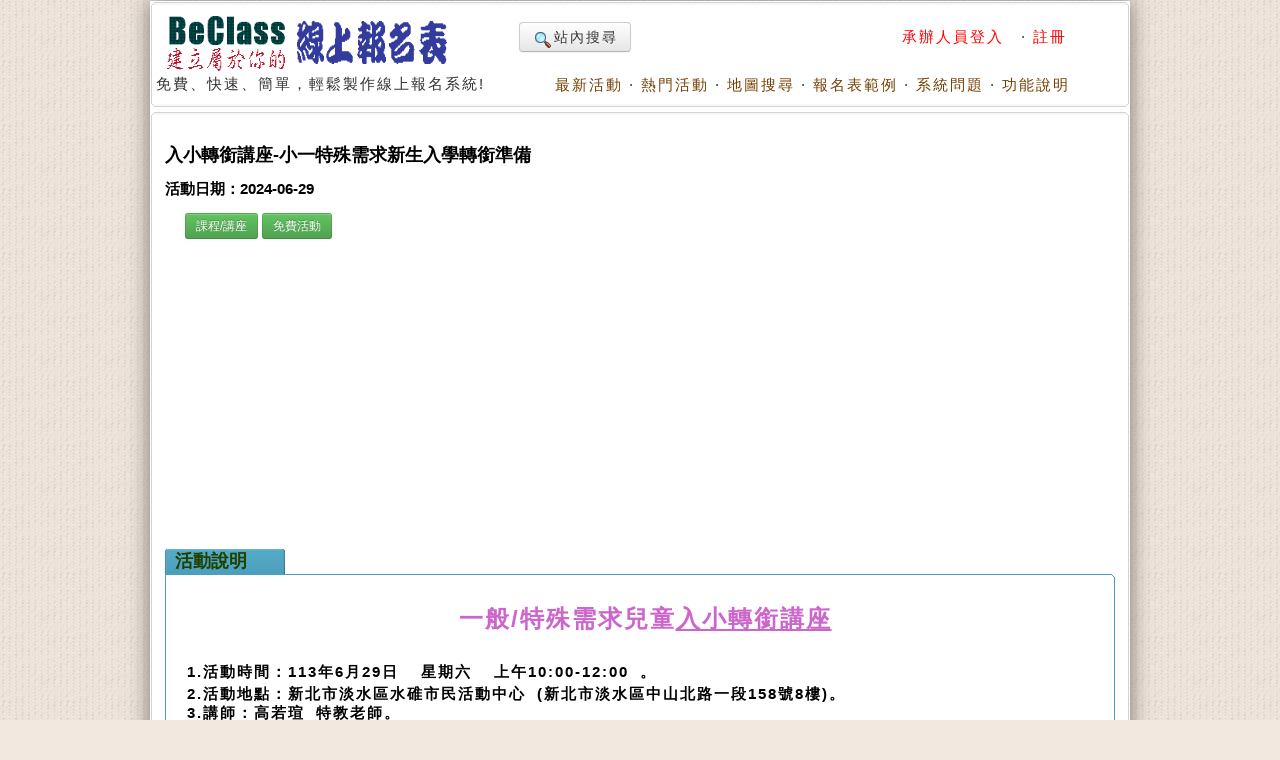

--- FILE ---
content_type: text/html; charset=utf-8
request_url: https://www.beclass.com/rid=284d81a6615fd0fc60a6
body_size: 10202
content:
<!DOCTYPE HTML PUBLIC "-//W3C//DTD HTML 4.01 Transitional//EN">
<html lang="zh-TW" xmlns="http://www.w3.org/1999/xhtml">
<head>
<META HTTP-EQUIV="Content-Type" CONTENT="text/html; charset=utf-8">
<meta http-equiv="Content-Language" content="zh-tw">
<title>入小轉銜講座-小一特殊需求新生入學轉銜準備活動日期：2024-06-29 ,課程/講座, 免費活動,  - BeClass 線上報名系統 Online Registration Form</title>
<meta name="csrf_token" content="1ab209ce3d261d92cf180735dddb4d4012e4b4d383bbabb77dbe4e80624642e3AA">
<META HTTP-EQUIV="EXPIRES" CONTENT="0">
<META NAME="RESOURCE-TYPE" CONTENT="DOCUMENT">
<META NAME="DESCRIPTION" CONTENT="一般/特殊需求兒童入小轉銜講座1.活動時間：113年6月29日&amp;nbsp; 星期六&amp;nbsp; 上午10:00-12:00&amp;nbsp;。2.活動地點：新北市淡水區水碓市民活動中心 (新北市淡水區中山北路一段158號8樓)。3.講師：高若瑄 特教老師。4.參加對象：滿5歲大班兒童之家長及一般大眾，限20人&amp;nbsp; &amp;nbsp; &amp;nbsp; &amp;nbsp; &amp;nbsp;(提供3-6歲兒童托育服務，托育人數上限8人，依報名順序優先托育，若已超過托育人數，會再以電話聯繫通知)5.聯絡人：新北市第一區早期療育社區資源中心&amp;nbsp; 陳社工員6.聯絡電話：02-2628-7002課程介紹親師溝通的方入小轉銜講座-小一特殊需求新生入學轉銜準備活動日期：2024-06-29 ,課程/講座, 免費活動, ">
<META NAME="DISTRIBUTION" CONTENT="Taiwan">
<META NAME="AUTHOR" CONTENT="BeClass 線上報名系統">
<META NAME="COPYRIGHT" CONTENT="Copyright (c) by BeClass 線上報名系統">
<META NAME="KEYWORDS" CONTENT="入小轉銜講座-小一特殊需求新生入學轉銜準備活動日期：2024-06-29 ,課程/講座, 免費活動,  - BeClass 線上報名系統 Online Registration Form">
<META NAME="ROBOTS" CONTENT="INDEX, FOLLOW">
<META NAME="REVISIT-AFTER" CONTENT="1 DAYS">
<META NAME="RATING" CONTENT="GENERAL">
<meta property="og:image" content="https://www.beclass.com/images/beclasslogo.jpg">
<meta property="og:title" content="入小轉銜講座-小一特殊需求新生入學轉銜準備活動日期：2024-06-29 ,課程/講座, 免費活動,  - BeClass 線上報名系統 Online Registration Form" >
<meta name="verify-v1" content="LcNHYXjsLm4Y5qNTeZehzavU9kmKGyLFAs0cgE3iG8A=">
<link rel="alternate" media="only screen and (max-width: 640px)" href="https://www.beclass.com/m/" >
<META property="og:type" content="Website" >
<meta property="og:description" content="一般/特殊需求兒童入小轉銜講座1.活動時間：113年6月29日&amp;nbsp; 星期六&amp;nbsp; 上午10:00-12:00&amp;nbsp;。2.活動地點：新北市淡水區水碓市民活動中心 (新北市淡水區中山北路一段158號8樓)。3.講師：高若瑄 特教老師。4.參加對象：滿5歲大班兒童之家長及一般大眾，限20人&amp;nbsp; &amp;nbsp; &amp;nbsp; &amp;nbsp; &amp;nbsp;(提供3-6歲兒童托育服務，托育人數上限8人，依報名順序優先托育，若已超過托育人數，會再以電話聯繫通知)5.聯絡人：新北市第一區早期療育社區資源中心&amp;nbsp; 陳社工員6.聯絡電話：02-2628-7002課程介紹親師溝通的方入小轉銜講座-小一特殊需求新生入學轉銜準備活動日期：2024-06-29 ,課程/講座, 免費活動, " /><META property="og:site_name" content="BeClass 線上報名系統" >
<META property="fb:app_id" content="182776201771318" >
<link REL="shortcut icon" HREF="favicon.ico" TYPE="image/x-icon">
<link rel="alternate" type="application/rss+xml" title="RSS" href="backend.php">
<LINK REL="StyleSheet" HREF="960_1.css" TYPE="text/css">


<LINK REL="StyleSheet" HREF="https://www.beclass.com/960desktop_regist_1.css" TYPE="text/css"><script type="8efc7396f904c2371e008cb8-text/javascript" src="includes/jquery-3.7.1.min.js"></script>
<script type="8efc7396f904c2371e008cb8-text/javascript" src="includes/jquery-migrate-3.5.0.min.js"></script>
<script type="8efc7396f904c2371e008cb8-text/javascript" src="includes/jquery_ajaxForm.js"></script>
 
		<!-- Google tag (gtag.js) -->
		<script async src="https://www.googletagmanager.com/gtag/js?id=G-R55ZEJMPYR" type="8efc7396f904c2371e008cb8-text/javascript"></script>
		<script type="8efc7396f904c2371e008cb8-text/javascript">
		  window.dataLayer = window.dataLayer || [];
		  function gtag(){dataLayer.push(arguments);}
		  gtag('js', new Date());

		  gtag('config', 'G-R55ZEJMPYR');
		  gtag('config', 'G-NY77TC0EBW');
		</script>
		<script type="8efc7396f904c2371e008cb8-text/javascript">

		$(function(){
			$('a').focus(function(){
				this.blur();
			});
		})
	</script>
	


</head>

    <body bgcolor="#FFFFFF" text="#6c6c6c" style="margin-left:0;margin-top:0;background-image: url(images/backimgs.jpg);">
	<div class="container_16" align="center">
	<div class="grid_16">
	<div  id="loadings" style="z-index:1;width:250px;color:#c00;position:absolute;margin:58px 480px;"><img src="images/loader.gif" alt="loaging">&nbsp;&nbsp;&nbsp;&nbsp;LOADING.....</div>

	<script type="8efc7396f904c2371e008cb8-text/javascript">
	function loadingpages( ) {
	_LOADTag = document.getElementById("loadings");
	_LOADTag.style.display = "none"
	}

	if (window.attachEvent) {
	window.attachEvent('onload', loadingpages);
	} else {
	window.addEventListener('load', loadingpages, false);
	}
	</script>


	<div style="margin:0 0 3px 0;"><b class="xcap"><b class="BOX_B1"></b><b class="BOX_B2"></b><b class="BOX_B3"></b></b><div class="BOXContent" style="background:#FFFFFF;zoom:1;"><table border="0" width=920><tr><td rowspan="2"><a href="https://www.beclass.com" onfocus="if (!window.__cfRLUnblockHandlers) return false; blur()" data-cf-modified-8efc7396f904c2371e008cb8-=""><img class="imgBorder" src="images/pix.gif" WIDTH="310" HEIGHT="60" BORDER="0" alt="歡迎來到BeClass線上報名系統 !" style="background-position: -0px -55px; width: 310px; height: 60px"></a><div>免費、快速、簡單，輕鬆製作線上報名系統!<BR><IMG SRC="images/pix.gif" style="width:356px"   HEIGHT="1" BORDER="0" ALT=""></div></td><td align=right width="600">	<TABLE width="100%" border=0><TR><TD align=left>

	<a href="https://www.beclass.com/default.php?name=Search" class="btn nounderline"><img src="images/view.gif" class="imgmiddle">站內搜尋</a>
	

	

</TD><TD align=right>
<A href="https://www.beclass.com/default.php?name=Your_Account" title=" 承辦人員登入 " style="text-decoration:none;" onfocus="if (!window.__cfRLUnblockHandlers) return false; blur()" data-cf-modified-8efc7396f904c2371e008cb8-=""><span class="A_text_Title" style="color:red"> 承辦人員登入 </span></a>&nbsp;&middot;&nbsp;<a href="https://www.beclass.com/default.php?name=Your_Account&amp;op=new_user" style="text-decoration:none;" onfocus="if (!window.__cfRLUnblockHandlers) return false; blur()" data-cf-modified-8efc7396f904c2371e008cb8-=""><span class="A_text_Title" style="color:red">註冊</span></a></TD></TR></TABLE></td></tr><tr><td align="right" valign="bottom" width="100%"><A href="https://www.beclass.com/default.php?name=ShowList" title="瞧瞧別人的活動" style="text-decoration:none;" onfocus="if (!window.__cfRLUnblockHandlers) return false; blur()" data-cf-modified-8efc7396f904c2371e008cb8-=""><span class="A_text_Title">最新活動</span></a>&nbsp;&middot;&nbsp;<A href="https://www.beclass.com/default.php?name=ShowList&amp;op=catRank&amp;range=B" title="熱門活動排行榜" style="text-decoration:none;" onfocus="if (!window.__cfRLUnblockHandlers) return false; blur()" data-cf-modified-8efc7396f904c2371e008cb8-=""><span class="A_text_Title">熱門活動</span></a>&nbsp;&middot;&nbsp;<A href="default.php?name=ShowList&amp;file=maps" title="地圖模式" style="text-decoration:none;" onfocus="if (!window.__cfRLUnblockHandlers) return false; blur()" data-cf-modified-8efc7396f904c2371e008cb8-=""><span class="A_text_Title">地圖搜尋</span></a>&nbsp;&middot;&nbsp;<A href="https://www.beclass.com/default.php?name=RegDemo" title="報名表範例" style="text-decoration:none;" onfocus="if (!window.__cfRLUnblockHandlers) return false; blur()" data-cf-modified-8efc7396f904c2371e008cb8-=""><span class="A_text_Title">報名表範例</span></a>&nbsp;&middot;&nbsp;<A href="https://www.beclass.com/default.php?name=MsgBoard" title="針對系統問題發問" style="text-decoration:none;" onfocus="if (!window.__cfRLUnblockHandlers) return false; blur()" data-cf-modified-8efc7396f904c2371e008cb8-=""><span class="A_text_Title">系統問題</span></a>&nbsp;&middot;&nbsp;<A href="https://www.beclass.com/default.php?name=Helpweb" title="功能說明" style="text-decoration:none;" onfocus="if (!window.__cfRLUnblockHandlers) return false; blur()" data-cf-modified-8efc7396f904c2371e008cb8-=""><span class="A_text_Title">功能說明</span></a></td></tr></table></div><b class="xcap"><b class="BOX_B3"></b><b class="BOX_B2"></b><b class="BOX_B1"></b></b></div></div><div class="clear"></div>	<!--[if lte IE 6]>
	 <div id="noie6">
		很抱歉，目前本站瀏覽不支援IE6以下的瀏覽器，您目前使用的瀏覽器可能會造成版面紊亂或功能無法正常顯示。<br />
		建議您改用 <a href="https://www.google.com/intl/zh-TW/chrome/browser/?hl=zh-TW">Google Chrome</a> 或<a href="http://moztw.org/firefox/">Firefox</a> 以取得最佳、最快的瀏覽效果！
	</div>  <![endif]-->


	<div class="grid_16" ><div style="margin:0 0 3px 0;"><b class="xcap"><b class="BOX_B1"></b><b class="BOX_B2"></b><b class="BOX_B3"></b></b><div class="BOXContent" style="background:#FFFFFF;zoom:1;"><div style="padding:12px;" ><h1 class="title"  style="font-family:Verdana,MingLiU,sans-serif;">入小轉銜講座-小一特殊需求新生入學轉銜準備</h1><h2 class="content">活動日期：2024-06-29</h2><span style="margin:0 20px"><a href="https://www.beclass.com/default.php?name=ShowList&op=catRank&range=L"><button type=button class="btn btn-small btn-success">課程/講座</button></a> <a href="https://www.beclass.com/default.php?name=ShowList&op=catRank&range=G"><button type=button class="btn btn-small btn-success">免費活動</button></a> </span><div class=clear></div>
			<div style="text-align:center;margin:10px auto;">
			<script async src="https://pagead2.googlesyndication.com/pagead/js/adsbygoogle.js?client=ca-pub-7109354351599065" crossorigin="anonymous" type="8efc7396f904c2371e008cb8-text/javascript"></script>
			<!-- 替代970x250大幅 -->
			<ins class="adsbygoogle"
				 style="display:block"
				 data-ad-client="ca-pub-7109354351599065"
				 data-ad-slot="2922070362"				 
				 data-ad-format="auto"
				 data-full-width-responsive="true"></ins>
			<script type="8efc7396f904c2371e008cb8-text/javascript">
				 (adsbygoogle = window.adsbygoogle || []).push({});
			</script>
			</div>
					<div  id="mailmsg_box" style="display:none;margin-left:25px;">
			<div style="margin:10px 10px 20px 10px;width:95%">
				<b class="xcap"><b class="BOX_B1"></b><b class="BOX_B2"></b><b class="BOX_B3"></b></b>
				<div class="BOXContent" onmouseover="if (!window.__cfRLUnblockHandlers) return false; this.className='BOXContent2'" onmouseout="if (!window.__cfRLUnblockHandlers) return false; this.className='BOXContent'" id="mailmsg_show" style="padding:10px 20px;" data-cf-modified-8efc7396f904c2371e008cb8-="">
								
				</div><b class="xcap"><b class="BOX_B3"></b><b class="BOX_B2"></b><b class="BOX_B1"></b></b>
			</div>
		</div>
		<h2 class="txtbox_div"><span class="textbox_div_span"><span class="textbox_div_span_span">活動說明<IMG SRC="images/pix.gif" style="width:100px;height:1px;display:block;margin:1px 0 0 0;" BORDER="0" ALT=""></span></span></h2><div class="txtbox_div02"><b class="xcap"><b class="BOX_B1"></b><b class="BOX_B2"></b><b class="BOX_B3"></b></b><div class="BOXContent" style="font-size: 15px;line-height:150%;font-family: Arial, MingLiu;word-spacing: 5px;"><div style="margin:15px 10px 15px 20px;overflow-x:auto;position:relative;" class="extraCss" ><p style="font-size: 15px; letter-spacing: 2px; line-height: 33px; ; word-spacing: 5px; text-align: center;"><span style="line-height: 26.4001px;"><span style="line-height: 19.0667px; font-weight: bold;"><span style="line-height: 43.2px; font-size: 24px; color: rgb(204, 102, 204);">一般/特殊需求兒童<u>入小轉銜講座</u></span></span></span></p><p style="font-size: 15px; letter-spacing: 2px; line-height: 33px; ; word-spacing: 5px;"><span style="line-height: 26.4001px; font-size: 14.6667px;"><span style="line-height: 19.0667px; font-weight: bold;"><br /></span></span></p><p style="font-size: 15px; letter-spacing: 2px; line-height: 33px; ; word-spacing: 5px;"><span style="line-height: 26.4001px; font-size: 14.6667px;"><span style="line-height: 19.0667px; font-weight: bold;">1.活動時間：<span style="line-height: 26.4001px;">113年6月29日&nbsp; 星期六&nbsp; 上午10:00-12:00&nbsp;</span>。</span></span></p><p style="font-size: 15px; letter-spacing: 2px; line-height: 33px; ; word-spacing: 5px;"><span style="line-height: 26.4001px; font-size: 14.6667px;"><span style="line-height: 19.0667px; font-weight: bold;">2.活動地點：新北市淡水區水碓市民活動中心 (新北市淡水區中山北路一段158號8樓)。</span></span></p><p style="font-size: 15px; letter-spacing: 2px; line-height: 33px; ; word-spacing: 5px;"><span style="line-height: 26.4001px; font-size: 14.6667px;"><span style="line-height: 19.0667px; font-weight: bold;">3.講師：高若瑄 特教老師。</span></span></p><p style="font-size: 15px; letter-spacing: 2px; line-height: 33px; ; word-spacing: 5px;"><span style="line-height: 26.4001px; font-size: 14.6667px;"><span style="line-height: 19.0667px; font-weight: bold;">4.參加對象：滿5歲大班兒童之家長及一般大眾，限20人</span></span></p><p style="font-size: 15px; letter-spacing: 2px; line-height: 33px; ; word-spacing: 5px;"><span style="line-height: 26.4001px; font-size: 14.6667px;"><span style="line-height: 19.0667px; font-weight: bold;">&nbsp; &nbsp; &nbsp; &nbsp; &nbsp;(提供3-6歲兒童托育服務，托育人數上限8人，依報名順序優先托育，若已超過托育人數，會再以電話聯繫通知</span>)</span></p><p style="font-size: 15px; letter-spacing: 2px; line-height: 33px; ; word-spacing: 5px;"><span style="line-height: 26.4001px; font-size: 14.6667px;"><span style="line-height: 19.0667px; font-weight: bold;">5.聯絡人：新北市第一區早期療育社區資源中心&nbsp; 陳社工員</span></span></p><p style="font-size: 15px; letter-spacing: 2px; line-height: 33px; ; word-spacing: 5px;"><span style="line-height: 19.5px; font-weight: bold;"><span style="line-height: 26.4001px; font-size: 14.6667px;">6.聯絡</span>電話：02-2628-7002</span></p><p style="font-size: 15px; letter-spacing: 2px; line-height: 33px; ; word-spacing: 5px; text-align: center;"><br /></p><p style="font-size: 15px; letter-spacing: 2px; line-height: 33px; ; word-spacing: 5px; text-align: center;"></p><p style="font-size: 15px; letter-spacing: 2px; line-height: 33px; ; word-spacing: 5px; text-align: center;"><span style="line-height: 28.8px; font-size: 16px;"><span style="line-height: 20.8px; font-weight: bold;"><span style="line-height: 28.8px; color: rgb(255, 0, 0);">課程介紹</span></span></span></p><ul style="word-spacing: 5px;"><li><span style="color:#cc0000;"><span style="font-size: 16px;"><strong>親師溝通的方法</strong></span></span></li><li style="font-size: 15px;"><span style="line-height: 19.0667px; color: rgb(204, 0, 0);"><span style="line-height: 20.8px; font-size: 16px;"><span style="line-height: 20.8px; font-weight: bold;">入小學的適應與準備</span></span></span></li></ul><p style="font-size: 15px; letter-spacing: 2px; line-height: 33px; ; word-spacing: 5px;"></p><div style="text-align: center; font-size: 15px; ; word-spacing: 5px;"><br /></div><div style="font-size: 15px; ; word-spacing: 5px;"><span style="line-height: 26.4001px; font-size: 14.6667px;"><br /></span></div><div style="font-size: 15px; ; word-spacing: 5px;"><span style="line-height: 26.4001px; font-size: 14.6667px;"><br /></span></div><div style="font-size: 15px; ; word-spacing: 5px;"><p style="letter-spacing: 2px; line-height: 33px; text-align: center;"><span style="line-height: 19.5px; font-weight: bold;">指導單位:新北市政府社會局</span></p><p style="letter-spacing: 2px; line-height: 33px; text-align: center;"><span style="line-height: 19.5px; font-weight: bold;">承辦單位:新北市第1區早期療育社區資源中心</span></p></div></div></div><b class="xcap"><b class="BOX_B3"></b><b class="BOX_B2"></b><b class="BOX_B1"></b></b></div><h2 class="txtbox_div"><span class="textbox_div_span"><span class="textbox_div_span_span">活動地點資訊<IMG SRC="images/pix.gif" style="width:100px;height:1px;display:block;margin:1px 0 0 0;" BORDER="0" ALT=""></span></span></h2><div class="txtbox_div02"><b class="xcap"><b class="BOX_B1"></b><b class="BOX_B2"></b><b class="BOX_B3"></b></b><div class="BOXContent" style="font-size: 15px;line-height:150%;font-family: Arial, MingLiu;word-spacing: 5px;"><div style="margin:15px 10px 15px 20px;overflow-x:auto;position:relative;" class="extraCss" ><div style="margin:10px 50px;">地點：新北市淡水區中山北路二段200號 (淡水區新市國小) </div><div style="display:none" id="mapx"><center><iframe width="750" height="400" frameborder="0" style="border:0" src="https://www.google.com/maps/embed/v1/place?key=AIzaSyDfJJPXsWGwaYDg7TC6iaj3I2gYYRxF-T4&q=25.18642130,121.44437840"></iframe></center></div><button type="button" class="btn btn-info" onclick="if (!window.__cfRLUnblockHandlers) return false; javascript:this.style.display='none'; document.getElementById('mapx').style.display='block'" style="font-size:17px;margin:0 50px;" data-cf-modified-8efc7396f904c2371e008cb8-=""><img src="/images/gmap.png" height="18" border="0" alt="" style="vertical-align:top;"> 顯示地圖資訊 </button></div></div><b class="xcap"><b class="BOX_B3"></b><b class="BOX_B2"></b><b class="BOX_B1"></b></b></div></div>		<a name="_=_"></a>
		<div class=clear;></div><div style="width:100%;zoom:1;position:relative;"><div style="position:absolute;top:30px;right:2px;z-index:10;width:120px;"><a href="https://www.beclass.com/default.php?name=Search&amp;op=relation&amp;v=VwFVWwhX" onfocus="if (!window.__cfRLUnblockHandlers) return false; blur()" data-cf-modified-8efc7396f904c2371e008cb8-=""><img src="images/moreevents.png" width="118" height="120" border="0" alt="more events" style="display:block"></a><div style="position:relative;background:url(images/applicants.png) no-repeat;width:118px;height:120px"><div style="position:absolute;top:48px;left:52px;font-family: Arial, Helvetica, sans-serif;font-weight:bold;font-size:30pt;color:#903;z-index:3;text-align:left;line-height:100%;">2</div><a href="https://www.beclass.com/default.php?name=ShowList&op=show_order_regist&rgstid=284d81a6615fd0fc60a6" style="text-decoration:none;" target=_blank title="報名明細" alt="報名明細" onfocus="if (!window.__cfRLUnblockHandlers) return false; blur()" data-cf-modified-8efc7396f904c2371e008cb8-=""><img src="images/pix.gif" border=0 width=118 height=120 style="position:absolute;top 0;left 0;z-index:10;"></a></div></div><center><div align=center style="width:650px;background-color:#FFFFFF;padding:1px;zoom:1;" id="iframetop"><fieldset style="padding:0px;margin:0 0 30px 0;" ><legend style="font-size:12pt;margin:2px 45px;">BeClass 線上報名系統</legend><div style="margin:0 2px;padding:0px;zoom:1;" id="fieldsetArea" ><FORM METHOD=POST name="regform" id="beclassform" ACTION="https://www.beclass.com/class_connect_ajax.php" accept-charset="utf-8" ><img src=images/pix.gif class=pix style="width:625px"  ><BR><table style="margin:0;background-color:#fff9e7;" cellspacing="0" cellpadding="0" width="625" align="center" border="0" ><tr><td height="18"><div style="MARGIN-TOP: 3pt; FONT-SIZE: 12pt; MARGIN-BOTTOM: 1pt; COLOR:#330066; TEXT-ALIGN:left"><div class="required" style="TEXT-ALIGN:left" id="myclasses"><INPUT TYPE="checkbox" name="F[]" value="Mjg0ZDgxYTY2MTVmZDBmYzYwYTY6ZGVzazpSZWdpc3Q="  disabled ><span class="classTitle">入小轉銜講座-小一特殊需求新生入學轉銜準備</span>&nbsp;<font class="small gray">(2024-06-29)</font><font color=red style="font-size:12px">(報名截止)</font><BR></div></div></td></tr><tr><td>
<table id="maintable" cellspacing="0" cellpadding="3" width="100%" align="center" border="1" style="word-break:break-all" ><tr><td align=right style="width:115px;"><font class="start">※&nbsp;</font><font style="font-size:15px">家長姓名</font><img src="images/pix.gif" class=pix style="width:110px;"></td><td align=left width=180 ><div><input type="text"  id="username" style="width:180px" class="textbox required" value=""></div></td>
<td align=right style="width:110px;"><font class="start">※&nbsp;</font><font style="font-size:15px">性別</font><img src="images/pix.gif" class=pix style="width:110px;"></td><td align=left width=180 ><div><span class="required " ><font style="font-size:15px"><label><input type="radio" value="男" onfocus="if (!window.__cfRLUnblockHandlers) return false; this.blur();" data-cf-modified-8efc7396f904c2371e008cb8-="">男</label>&nbsp;<label><input type="radio" value="女" onfocus="if (!window.__cfRLUnblockHandlers) return false; this.blur();" data-cf-modified-8efc7396f904c2371e008cb8-="">女</label></font></span></div></td>
</tr><tr><td align=right><font class="start">※&nbsp;</font><font style="font-size:15px">EMAIL</font><img src="images/pix.gif" class=pix style="width:110px;"></td><td align=left width=180 ><div><input type="text"   style="width:180px" class="textbox required validate-email"  value="" ></div></td>
<td align=right><font style="font-size:15px">出生年次</font><img src="images/pix.gif" class=pix style="width:109px;"></td><td align=left width=180 ><div><select   size="1" class="textbox"><option value="" >--</option>
<option value=2026 >2026</option>
<option value=2025 >2025</option>
<option value=2024 >2024</option>
<option value=2023 >2023</option>
<option value=2022 >2022</option>
<option value=2021 >2021</option>
<option value=2020 >2020</option>
<option value=2019 >2019</option>
<option value=2018 >2018</option>
<option value=2017 >2017</option>
<option value=2016 >2016</option>
<option value=2015 >2015</option>
<option value=2014 >2014</option>
<option value=2013 >2013</option>
<option value=2012 >2012</option>
<option value=2011 >2011</option>
<option value=2010 >2010</option>
<option value=2009 >2009</option>
<option value=2008 >2008</option>
<option value=2007 >2007</option>
<option value=2006 >2006</option>
<option value=2005 >2005</option>
<option value=2004 >2004</option>
<option value=2003 >2003</option>
<option value=2002 >2002</option>
<option value=2001 >2001</option>
<option value=2000 >2000</option>
<option value=1999 >1999</option>
<option value=1998 >1998</option>
<option value=1997 >1997</option>
<option value=1996 >1996</option>
<option value=1995 >1995</option>
<option value=1994 >1994</option>
<option value=1993 >1993</option>
<option value=1992 >1992</option>
<option value=1991 >1991</option>
<option value=1990 >1990</option>
<option value=1989 >1989</option>
<option value=1988 >1988</option>
<option value=1987 >1987</option>
<option value=1986 >1986</option>
<option value=1985 >1985</option>
<option value=1984 >1984</option>
<option value=1983 >1983</option>
<option value=1982 >1982</option>
<option value=1981 >1981</option>
<option value=1980 >1980</option>
<option value=1979 >1979</option>
<option value=1978 >1978</option>
<option value=1977 >1977</option>
<option value=1976 >1976</option>
<option value=1975 >1975</option>
<option value=1974 >1974</option>
<option value=1973 >1973</option>
<option value=1972 >1972</option>
<option value=1971 >1971</option>
<option value=1970 >1970</option>
<option value=1969 >1969</option>
<option value=1968 >1968</option>
<option value=1967 >1967</option>
<option value=1966 >1966</option>
<option value=1965 >1965</option>
<option value=1964 >1964</option>
<option value=1963 >1963</option>
<option value=1962 >1962</option>
<option value=1961 >1961</option>
<option value=1960 >1960</option>
<option value=1959 >1959</option>
<option value=1958 >1958</option>
<option value=1957 >1957</option>
<option value=1956 >1956</option>
<option value=1955 >1955</option>
<option value=1954 >1954</option>
<option value=1953 >1953</option>
<option value=1952 >1952</option>
<option value=1951 >1951</option>
<option value=1950 >1950</option>
<option value=1949 >1949</option>
<option value=1948 >1948</option>
<option value=1947 >1947</option>
<option value=1946 >1946</option>
<option value=1945 >1945</option>
<option value=1944 >1944</option>
<option value=1943 >1943</option>
<option value=1942 >1942</option>
<option value=1941 >1941</option>
<option value=1940 >1940</option>
<option value=1939 >1939</option>
<option value=1938 >1938</option>
<option value=1937 >1937</option>
<option value=1936 >1936</option>
<option value=1935 >1935</option>
<option value=1934 >1934</option>
<option value=1933 >1933</option>
<option value=1932 >1932</option>
<option value=1931 >1931</option>
</select>
</div></td>
</tr><tr><td align=right><font class="start">※&nbsp;</font><font style="font-size:15px">行動電話</font><img src="images/pix.gif" class=pix style="width:110px;"></td><td align=left width=180 ><div><input type="text"    size="15" maxlength=15 class="textbox required  validate-integer" value="" ></div></td>
<td align=right><font style="font-size:15px">市話</font></td><td align=left ><div><span class="" >(<input type="text"    maxlength="8" class="textbox" style="width:30px" value="" >)<input type="text"   style="width:75px"  maxlength="18" class="textbox validate-integer" value="" ></span><span style="font-size:12px">&nbsp;#</span> <input type="text"   style="width:35px" class="textbox validate-integer" value="" maxlength="8"><img src="images/pix.gif" class=pix style="width:185px;"></div></td>
</tr><tr><td align=right ><INPUT TYPE="hidden" name="tb_name_0" value="是否需要托育(托育人數上限8人，依報名順序優先托育，若已超過托育人數，會以電話聯繫通知)"><INPUT TYPE="hidden" name="tb_type_0" value="RADIO"><INPUT TYPE="hidden" name="tb_sort_0" value="1"><font class="start">※&nbsp;</font><font style="font-size:15px">是否需要托育(托育人數上限8人，依報名順序優先托育，若已超過托育人數，會以電話聯繫通知)</font></td><td align=left colspan=3><div><font style="font-size:15px"><div class="required" ><label><INPUT TYPE="RADIO" value="是" onfocus="if (!window.__cfRLUnblockHandlers) return false; this.blur();" data-cf-modified-8efc7396f904c2371e008cb8-="">是</label><BR> <label><INPUT TYPE="RADIO" value="否" onfocus="if (!window.__cfRLUnblockHandlers) return false; this.blur();" data-cf-modified-8efc7396f904c2371e008cb8-="">否</label><BR> </div></font></div></td>
</tr><tr><td align=right ><INPUT TYPE="hidden" name="tb_name_1" value="托育人數："><INPUT TYPE="hidden" name="tb_type_1" value="RADIO"><INPUT TYPE="hidden" name="tb_sort_1" value="2"><font class="start">※&nbsp;</font><font style="font-size:15px">托育人數：</font></td><td align=left colspan=3><div><font style="font-size:15px"><div class="required" ><label><INPUT TYPE="RADIO" value="0位" onfocus="if (!window.__cfRLUnblockHandlers) return false; this.blur();" data-cf-modified-8efc7396f904c2371e008cb8-="">0位</label><BR> <label><INPUT TYPE="RADIO" value="1位" onfocus="if (!window.__cfRLUnblockHandlers) return false; this.blur();" data-cf-modified-8efc7396f904c2371e008cb8-="">1位</label><BR> <label><INPUT TYPE="RADIO" value="2位" onfocus="if (!window.__cfRLUnblockHandlers) return false; this.blur();" data-cf-modified-8efc7396f904c2371e008cb8-="">2位</label><BR> <label><INPUT TYPE="RADIO" value="3位" onfocus="if (!window.__cfRLUnblockHandlers) return false; this.blur();" data-cf-modified-8efc7396f904c2371e008cb8-="">3位</label><BR> </div></font></div></td>
</tr><tr><td align=right ><INPUT TYPE="hidden" name="tb_name_2" value="托育孩童年齡"><INPUT TYPE="hidden" name="tb_type_2" value="CHECKBOX"><INPUT TYPE="hidden" name="tb_sort_2" value="3"><font class="start">※&nbsp;</font><font style="font-size:15px">托育孩童年齡</font></td><td align=left colspan=3><div><font style="font-size:15px"><div class="required" ><label><INPUT TYPE="CHECKBOX" value="無" onfocus="if (!window.__cfRLUnblockHandlers) return false; this.blur();" data-cf-modified-8efc7396f904c2371e008cb8-="">無</label><BR> <label><INPUT TYPE="CHECKBOX" value="3歲" onfocus="if (!window.__cfRLUnblockHandlers) return false; this.blur();" data-cf-modified-8efc7396f904c2371e008cb8-="">3歲</label><BR> <label><INPUT TYPE="CHECKBOX" value="4歲" onfocus="if (!window.__cfRLUnblockHandlers) return false; this.blur();" data-cf-modified-8efc7396f904c2371e008cb8-="">4歲</label><BR> <label><INPUT TYPE="CHECKBOX" value="5歲" onfocus="if (!window.__cfRLUnblockHandlers) return false; this.blur();" data-cf-modified-8efc7396f904c2371e008cb8-="">5歲</label><BR> <label><INPUT TYPE="CHECKBOX" value="6歲" onfocus="if (!window.__cfRLUnblockHandlers) return false; this.blur();" data-cf-modified-8efc7396f904c2371e008cb8-="">6歲</label><BR> </div><div class=red style="font-size:12px;">至少勾選1項</div></font></div></td>
</tr><INPUT TYPE="hidden" name="my_ex_script" value="3">				<tr id="multi_TR" style="display:none"><td align=right><span id="multi_star"></span><span id="multi_title" style="font-size:15px">團報資料</span></td>
				<td align=left colspan=3><div id="multi_main_groupCode" ></div><a href="javascript:;" onfocus="if (!window.__cfRLUnblockHandlers) return false; blur();" style="text-decoration:none;" id="multi_btn" data-cf-modified-8efc7396f904c2371e008cb8-="">§ 請點此處填寫<span id="multi_title_2">團體報名</span>資料</span></a></td>
				</tr>

				<!--//END 顯示團報 -->
				
				<tr id="memcost_TR" style="display:none"><td align=right><span style="font-size:15px;color:red;" class="red">總金額</span></td><td align=left colspan=3><span id="MenCosts"  style="font-size:15px;color:blue;font-weight:bold;">***</span>元<BR><span style="color:#1102ca;font-size:12px">(依據人數計費：每人<span id="pre_mencost"></span>元)</span><input type="hidden" name="ExtraSaleTotal" id="ExtraSaleTotal" value="0" class="salesTotal"></td></tr>		



				</table>


			</td>
		</tr>


		</table>

		<script type="8efc7396f904c2371e008cb8-text/javascript">
		<!--
			var costSumbox='<tr id="salesTRID"><td align="right"><font style="font-size:15px;color:red;">總金額</font></td><td align="left" colspan="3"><span id="salesID" style="font-size:15px;color:blue;font-weight:bold;">尚未勾選..</span><br><span style="color:#1102ca;font-size:12px">(此金額為系統自動加總僅供參考，請依實際勾選物品所需金額為主)</span><input type="hidden" name="saleSummary" id="saleSummary" value="0"></td></tr>';
		//-->
		</script>

		<hr style="background-color:green;width:96%;height:1px;margin:5px 0 0 0;"><table width="600" style="background-color:#FFF;margin:0 0 3px 0;" align=center><tr><td align=left valign=top><a href="https://www.beclass.com/default.php?name=ShowList&op=show_order_regist&rgstid=284d81a6615fd0fc60a6" style="text-decoration:none;" target=_blank title="報名明細" alt="報名明細" onfocus="if (!window.__cfRLUnblockHandlers) return false; blur()" data-cf-modified-8efc7396f904c2371e008cb8-=""><span class="BOXblue tiny" onmouseover="if (!window.__cfRLUnblockHandlers) return false; this.className='BOXblue2 tiny'" onmouseout="if (!window.__cfRLUnblockHandlers) return false; this.className='BOXblue tiny'" data-cf-modified-8efc7396f904c2371e008cb8-="">※目前報名數：2</span></a></td><td align=right valign=top><b class="blue small3">[<img class="tickimg" src="images/tick1.gif" >查詢]、[<img class="tickimg" src="images/tick1.gif" >編修]、[<img class="tickimg" src="images/tick1.gif" >取消]</b><BR><a href="https://www.beclass.com/default.php?name=Search&amp;op=relation&amp;v=VwFVWwhX" style="text-decoration:none;" target=_blank title="承辦人員其他活動" alt="承辦人員其他活動" onfocus="if (!window.__cfRLUnblockHandlers) return false; blur()" data-cf-modified-8efc7396f904c2371e008cb8-=""><span style="line-height:140%;" class="BOXred tiny" onmouseover="if (!window.__cfRLUnblockHandlers) return false; this.className='BOXred2 tiny'" onmouseout="if (!window.__cfRLUnblockHandlers) return false; this.className='BOXred tiny'" data-cf-modified-8efc7396f904c2371e008cb8-="">※同一承辦人員其他活動報名表</span></a><img src=images/pix.gif class=pix style="width:185px"></td></tr></table><INPUT TYPE="hidden" name="main_class_id" id="main_class_id" value="284d81a6615fd0fc60a6"><INPUT TYPE="hidden" name="registDate" value="1768995034"><div style="font-size:19px;color:red;background-color:#FFFFFF;text-align:center;margin:40px auto 30px;" >報名截止<BR>若有其它問題請洽活動承辦人員</div><input type="hidden" name="beclasssubmit" value="STOP" id="beclasssubmit"></form><div id="response" class="alert" style="display:none;" ></div></div></fieldset></div></center></div><div class=clear;></div></div><b class="xcap"><b class="BOX_B3"></b><b class="BOX_B2"></b><b class="BOX_B1"></b></b></div><div style="margin:0 0 3px 0;"><b class="xcap"><b class="BOX_B1"></b><b class="BOX_B2"></b><b class="BOX_B3"></b></b><div class="BOXContent" style="background:#FFFFFF;zoom:1;">		<div style="text-align:center;margin:10px auto;">
		<script async src="https://pagead2.googlesyndication.com/pagead/js/adsbygoogle.js?client=ca-pub-7109354351599065" crossorigin="anonymous" type="8efc7396f904c2371e008cb8-text/javascript"></script>
		<!-- 比較970x250大幅 -->
		<ins class="adsbygoogle"
			 style="display:block"
			 data-ad-client="ca-pub-7109354351599065"
			 data-ad-slot="2922070362"
			 data-ad-format="auto"
			 data-full-width-responsive="true"></ins>
		<script type="8efc7396f904c2371e008cb8-text/javascript">
			 (adsbygoogle = window.adsbygoogle || []).push({});
		</script>
		</div>
			
		<div style="text-align:center;" id="hotList_box" >
			<table align=center cellpadding=0 border=0 width="92%">
			<tr><td colspan=2>

			<div style="background:#efefef;padding:8px;border:1px solid #ddd;line-height:1.5em;margin:0 5px 5px 0px;-moz-border-radius:10px ;-webkit-border-radius:10px; -khtml-border-radius:10px; border-radius:10px; -moz-box-shadow:2px 2px 3px #ddd;-webkit-box-shadow:2px 2px 3px #ddd;box-shadow:2px 2px 3px #ddd;filter: progid:DXImageTransform.Microsoft.gradient(startColorstr='#efefef', endColorstr='#dedede');background:-webkit-gradient(linear,left top,left bottom,from(#efefef),to(#dedede));background:-moz-linear-gradient(top,#efefef,#dedede);width:800px;display:block;margin:10px auto;">
			<div style="margin:10px"><img src="images/user.png" style="width:24px;height:24px;margin:0px 5px -5px 0;"><span style="font-size:15px;color:#ff6600;">近期熱門活動...</span></div>
				<div id="hotList_content"></div>
			</div>
			</td></tr>
			</table>
		</div>
	
	</div><b class="xcap"><b class="BOX_B3"></b><b class="BOX_B2"></b><b class="BOX_B1"></b></b></div></div>	<script type="8efc7396f904c2371e008cb8-text/javascript">
		var winscrolltop =0;
		function loadHOTcontent()
		{
						

			$.ajax({
				url: "ajax_funcs_uuu.php",
				cache: false,
				data:{"ajaxfunc":"list_hot_show",'hotkey':"LG","device":"d"},
				type:"POST",
				dataType:'html',
				error: function(xhr) {
				  alert('Ajax request 發生錯誤');
				},
				success: function(response) {
					if(response =='EMPTY') $("#hotList_box").hide();
					else $("#hotList_content").html(response);						
					
				},
				 beforeSend:function(){
					$("#hotList_content").html("loading.....<img src='images/loading.gif' width='32' height='32' border='0' alt='load'>");

				}
			});
		
		   
		}

		function beclassbindScroll(){
			
			winscrolltop = $(window).scrollTop();
			if( winscrolltop + window.innerHeight  > $(document).height() -540) 
			{
				
			   $(window).unbind('scroll');
			   loadHOTcontent();				  
			}
		}


		$(function(){
			$(window).scroll(beclassbindScroll);
		});
		
	</script>

	<script type="8efc7396f904c2371e008cb8-text/javascript">
		$(function(){
			$.fn.load_contact_form = function() {
			$("#mailmsg_box").show();
				$.ajax({
					url: "form_contact.html?t="+$.now(),
					cache: false,
					error: function(xhr) {
					  alert('Ajax request 發生錯誤');
					},
					success: function(response) {
						$("#mailmsg_show").html(response);
						$("#catchImage").append('<img id="theImg" src="secure.php?op=sec_img&t='+$.now()+'"  border="1" alt="catchImage" title="catchImage" style="margin:0 3px -5px 0;" />');
						$("#user_contact_regist_id").val("284d81a6615fd0fc60a6");
						
					},
					 beforeSend:function(){
						$("#mailmsg_show").html("loading.....<img src='images/loading.gif' width='32' height='32' border='0' alt='load'>");

					}

				});
			
			}

						$("#mailmsg_butn").hover(function() {$(this).css('cursor','pointer');}).click($.fn.load_contact_form);
			
			
		});		

		
		</script>	

	<script language="JavaScript" type="8efc7396f904c2371e008cb8-text/javascript" src="includes/wforms.js"></script>
	<script src="includes/jquery_lsr_9.js" type="8efc7396f904c2371e008cb8-text/javascript"></script>
	
		<script type="8efc7396f904c2371e008cb8-text/javascript">
		$(function(){
			$("#username").val('目前無法報名').attr("disabled","disabled").css("color","#AAA");
		});
		</script>
	

	<script type="8efc7396f904c2371e008cb8-text/javascript">
	wFORMS.functionName_formValidation = "doPostBack";
	function doPostBack(e)
	{
		$("#beclasssubmit").prop("disabled", true );
		setTimeout(function () {$("#beclasssubmit").prop("disabled", false );}, 2000);
		if(!e) e = window.event;
		if(wFORMS.behaviors['validation'].run(e))
		{

			var ALLerrMsg ='';
			var errField='';
			
			var multiplayers =  $("#multiplayers_0").val();
			if( typeof multiplayers !== 'undefined' && multiplayers != '' ) ALLerrMsg +="\u5718\u5831\u8cc7\u6599\u8acb\u5148\u6309\u4e0b\u300e\u66ab\u5b58\u4eba\u54e1\u300f\uff0c\u624d\u53ef\u518d\u9001\u51fa\u6574\u5f35\u8868\u55ae!!\n";

						//console.log($("#captcha_code").val());
			//

			 //if( !$("#beclassform")[0].checkValidity()) { ALLerrMsg +='invalid form'; console.log('invalid form');}

			if(ALLerrMsg !='')
			{
				alert("\u8ACB\u6AA2\u67E5\u4E0B\u5217\u6B04\u4F4D\n"+ALLerrMsg );

				return wFORMS.helpers.preventEvent(e);
			}

			return true;
		}

	}
	</script>
	
	
<script type="8efc7396f904c2371e008cb8-text/javascript"> replaceErrorMsg['username']="\n 家長姓名";replaceErrorMsg['tb_extra_0']="\n 是否需要托育(托育人數上限8人，依報名順序優先托育，若已超過托育人數，會以電話聯繫通知)";replaceErrorMsg['tb_extra_1']="\n 托育人數：";replaceErrorMsg['tb_extra_2']="\n 托育孩童年齡";</script>
	<link rel="stylesheet" href="includes/jquery-ui_1_13_2.css" type="text/css" media="all">
	<script src="includes/jquery-ui_1_13_2.min.js" type="8efc7396f904c2371e008cb8-text/javascript"></script> 

	<script src="includes/ui.datepicker-zh-TW.js" type="8efc7396f904c2371e008cb8-text/javascript"></script>

	<script type="8efc7396f904c2371e008cb8-text/javascript">
		$(function(){
			$("textarea , input").each(function(){
				w=parseInt($(this).css('width'));
				if(w > 480) $(this).css('width','475px');
				});
			$("#beclasssubmit").prop("disabled", false );					

		});
		</script>

		
<!-- footer start-->
<script type="8efc7396f904c2371e008cb8-text/javascript">
    if (top != self) top.location.href="https://www.beclass.com" ;
	if(window.parent.location.host !='www.beclass.com')	window.location.href = "https://www.beclass.com";
	if(window.location.host !='www.beclass.com') window.location.href = "https://www.beclass.com";
	
</script>
<div class="clear"></div>  <div class="grid_16"><center>© 2025 - <a href="https://www.beclass.com/aboutus.php" title="關於BeClass" style="text-decoration: none;color:#4c4c4c;font-size:9pt;">關於BeClass</a>&nbsp;|&nbsp; <a href="https://www.beclass.com/private.php" title="隱私權保護暨服務及聲明條款" style="text-decoration: none;color:#4c4c4c;font-size:9pt;">隱私權保護暨服務及聲明條款</a>&nbsp;|&nbsp; <a href="https://www.beclass.com/default.php?name=Feedback" title="聯絡我們" style="text-decoration: none;color:#4c4c4c;font-size:9pt;">聯絡我們</a> &nbsp;|&nbsp;  <A href="https://www.beclass.com/index.php?os_type=mobile" title="switch to 手機模式" style="text-decoration:none;"><span class="A_text_Title" style="text-decoration: none;font-size:10pt;">手機模式</span></a></center><span class="footmsg">
</span>
</div><div class="clear"></div>  </div>  
<script src="/cdn-cgi/scripts/7d0fa10a/cloudflare-static/rocket-loader.min.js" data-cf-settings="8efc7396f904c2371e008cb8-|49" defer></script><script defer src="https://static.cloudflareinsights.com/beacon.min.js/vcd15cbe7772f49c399c6a5babf22c1241717689176015" integrity="sha512-ZpsOmlRQV6y907TI0dKBHq9Md29nnaEIPlkf84rnaERnq6zvWvPUqr2ft8M1aS28oN72PdrCzSjY4U6VaAw1EQ==" data-cf-beacon='{"version":"2024.11.0","token":"4896f9c5a6e24cf5b0af11f5539e761e","server_timing":{"name":{"cfCacheStatus":true,"cfEdge":true,"cfExtPri":true,"cfL4":true,"cfOrigin":true,"cfSpeedBrain":true},"location_startswith":null}}' crossorigin="anonymous"></script>
</body>
</html>

--- FILE ---
content_type: text/html; charset=utf-8
request_url: https://www.google.com/recaptcha/api2/aframe
body_size: 268
content:
<!DOCTYPE HTML><html><head><meta http-equiv="content-type" content="text/html; charset=UTF-8"></head><body><script nonce="0YUiLpDzI84rCYAQ92ZhmA">/** Anti-fraud and anti-abuse applications only. See google.com/recaptcha */ try{var clients={'sodar':'https://pagead2.googlesyndication.com/pagead/sodar?'};window.addEventListener("message",function(a){try{if(a.source===window.parent){var b=JSON.parse(a.data);var c=clients[b['id']];if(c){var d=document.createElement('img');d.src=c+b['params']+'&rc='+(localStorage.getItem("rc::a")?sessionStorage.getItem("rc::b"):"");window.document.body.appendChild(d);sessionStorage.setItem("rc::e",parseInt(sessionStorage.getItem("rc::e")||0)+1);localStorage.setItem("rc::h",'1768995036910');}}}catch(b){}});window.parent.postMessage("_grecaptcha_ready", "*");}catch(b){}</script></body></html>

--- FILE ---
content_type: text/css
request_url: https://www.beclass.com/960_1.css
body_size: 6655
content:
html{overflow-y:scroll;}
BODY{text-align:center;font-size:15px;line-height:150%;background:#f2e8df;font-family: "PingFang TC", "蘋方", "Microsoft JhengHei", "微軟正黑體", Arial, sans-serif; color: #333;}
DIV{text-align:left;font-size:15px}
TD,P{font-size:15px;letter-spacing:2px;line-height:150%}
FORM{margin:0;padding:0;}
*{
	-webkit-box-sizing: border-box; /* Safari/Chrome, other WebKit */
	-moz-box-sizing: border-box;    /* Firefox, other Gecko */
	box-sizing: border-box; }
.title{background:none;color:#000;font-size:18px;font-weight:700;text-decoration:none}
.option{background:none;color:#000;font-size:15px;font-weight:700;text-decoration:none}
.footmsg{background:none;color:#6c6c6c;font-size:12px;font-weight:400;text-decoration:none}
.imgmiddle{vertical-align:middle;margin:0 3px -3px 2px}
.tbsmall{font-size:12px;color:#316262;text-decoration:none}
.textbox{padding:3px;background-color: rgb(242, 250, 255);  border: #7F9DB9 1px solid;  color:#333333 ;  font-size: 15px;  font-weight: normal;line-height:150%;-webkit-border-radius:4px;-moz-border-radius:4px;border-radius:4px;margin-bottom:6px;display:inline-block;*display:inline;*zoom:1;}
input.textbox{height:30px;vertical-align:middle;padding:1px 0px 1px 3px;}
.errFld{border:1px solid #C00}
.errMsg{font-size:12px;color:red}
.blur{color:#AAA}
.A_text_Title{color:#734105;font-size:15px;line-height:22px;word-spacing:5px}
.orange{color:orange;}
.red{color:red;}
.blue{color:blue;}
.green{color:green;}
.gray{color:#999}
.IndianRed{color:IndianRed;letter-spacing:1px;font-family: serif;}
.small9{font-size:12px;font-weight:400;text-decoration:none;letter-spacing:0;}
.nobr{white-space:nowrap;word-break:keep-all;overflow:hidden}
.bg-gray{background-color:#C9C9C9}
.bg-yellow{background-color:#FFC}
.nounderline{text-decoration:none}
img.pix{height:1px;display:block;margin:0;border:0;}
.submit{font-size:15px;line-height:160%;height:60px;}
.BOXred{background-color:#FFFFFF;color:red;}
.BOXred2{background-color:#b4b4fe;color:#ed0a03;}

.content,.boxcontent{background:none;color:#000;font-size:15px;}
.tiny{letter-spacing:0.1px;}
.small{background:none;font-size:12px;font-weight:400;text-decoration:none;letter-spacing:0;}
.step2{margin:3px 0 0 20px;padding:0px;font-size:13px;color:#A9A9A9}
.imgBorder{background: url(images/beclass_img.png);}
.imgBorder_bullet1{background: url(images/beclass_img.png) -0px -0px no-repeat ;width: 9px; height: 12px;margin-right:4px;vertical-align:middle;}
.imgBorder_bullet2{background: url(images/beclass_img.png) -0px -17px no-repeat ;width: 9px; height: 12px;margin-right:4px;vertical-align:middle;}
.imgBorder_check{background: url(images/beclass_img.png) -0px -120px no-repeat ;width: 16px; height: 16px;vertical-align:middle;}
.imgBorder_list{background: url(images/beclass_img.png) -0px -34px no-repeat ;width: 16px; height: 16px;margin-left:7px;vertical-align:middle;}
.imgBorder_emailc{background: url(images/beclass_img.png) -0px -141px no-repeat ;width: 16px; height: 16px;vertical-align:middle;}
.imgBorder_emailr{background: url(images/beclass_img.png) -0px -162px no-repeat ;width: 16px; height: 16px;vertical-align:middle;}
.imgEditable {background: url(images/beclass_img.png) 0 -345px no-repeat ;width: 45px; height: 45px;vertical-align:middle;}
.imgMailMsg {background: url(images/beclass_img.png) -48px -345px no-repeat ;width: 45px; height: 45px;vertical-align:middle;}
.excelimg{background: url(images/beclass_img.png) -13px -3px no-repeat ;width: 12px; height: 12px;vertical-align:middle;margin:0 3px -1px 3px;}
.detailimg{background: url(images/beclass_img.png) -29px -3px no-repeat ;width: 12px; height: 12px;vertical-align:middle; margin:0 3px -1px 3px;}
span .normaltext{letter-spacing:0px;font-size:12px;}

/**/
.helpguide {padding:8px;}
.helpguide p.helptext {text-indent: -31px; padding-left: 33px;font-size:17px;}
.helpguide .imgBorder_list,.helpguide .imgBorder_check{vertical-align:middle;}
p.help_img_space {margin:0 20px;padding: 30px; background-color:#CECECE;}
.help_img_space img, img.help_img{border:rgb(237,157,78) 3px solid;}
.helpguide H1{padding:12px;background-color:#B6EA8E;}
.helpguide a{text-decoration:none;}
p.helptext ul li {font-size:17px;}
/* 960css */
.container_16{margin-left:auto;margin-right:auto;margin-top:1px;width:980px;background:#FFF;-moz-box-shadow:0px 0px 20px 0px rgba(0%,0%,0%,0.5);-webkit-box-shadow:0px 0px 20px 0px rgba(0%,0%,0%,0.5);box-shadow:0px 0px 20px 0px rgba(0%,0%,0%,0.5);}
.grid_1, .grid_2, .grid_3, .grid_4, .grid_5, .grid_6, .grid_7, .grid_8, .grid_9, .grid_10, .grid_11, .grid_12, .grid_13, .grid_14, .grid_15 {display:inline;float:left;margin-left:5px;margin-right:5px;}
.grid_16{display:block;margin-left:0px;margin-right:0px;padding:1px;}
.alpha{margin-left:0;}
.omega{margin-right:0;}
.container_16 .grid_1{width:50px;}
.container_16 .grid_2{width:110px;}
.container_16 .grid_3{width:170px;}
.container_16 .grid_4{width:230px;}
.container_16 .grid_5{width:290px;}
.container_16 .grid_6{width:350px;}
.container_16 .grid_7{width:410px;}
.container_16 .grid_8{width:470px;}
.container_16 .grid_9{width:530px;}
.container_16 .grid_10{width:590px;}
.container_16 .grid_11{width:650px;}
.container_16 .grid_12{width:710px;}
.container_16 .grid_13{width:770px;}
.container_16 .grid_14{width:830px;}
.container_16 .grid_15{width:890px;}
.container_16 .grid_16{width:980px;}
.clear{clear:both;display:block;overflow:hidden;visibility:hidden;width:0px;height:0px;font-size:0;}
.clearfix:after{clear:both;content:' ';display:block;font-size:0;line-height:0;visibility:hidden;width:0;height:0;}
.clearfix{display:inline-block;*display:inline;*zoom:1;}
* html .clearfix{height:1%;}
.clearfix{display:block;}
html body div.clear, html body span.clear{background:none;border:0;clear:both;display:block;float:none;font-size:0;margin:0;padding:0;position:static;overflow:hidden;visibility:hidden;width:0;height:0;}
hr{border:0 #ccc solid;border-top-width:1px;clear:both;height:0;}
h1 a {text-decoration: none;color: #3b5998;}
h1 a:hover {text-decoration: underline;}
.ctitle{color:blue;vertical-align:middle;}

.img{border:0;margin:0 2px -3px 0;}
.descrpbox{border:1px solid #DDD;color:#666;font-size:13px;display:block;vertical-align:middle;margin:0 22px;padding:4px}
.ajax_msgbox{margin:5px;padding:10px;background-color:#EEE;height:auto !important;height:120px; min-height:120px;border:1px solid #333333;}

/* */
.xtop, .xbottom {display:block; background:transparent; font-size:1px;}
.xb1, .xb2, .xb3, .xb4 {display:block; overflow:hidden;}
.xb1, .xb2, .xb3 {height:1px;}
.xb2, .xb3, .xb4 {background:#FFF; border-left:1px solid #999; border-right:1px solid #999;}
.xb1 {margin:0 15px; background:#999;}
.xb2 {margin:0 13px; border-width:0 2px;}
.xb3 {margin:0 12px;}
.xb4 {height:2px; margin:0 11px;}
.xboxcontent {display:block; background:#FFF; border-left:1px solid #999;border-right:1px solid #999;border-top:0;border-bottom:0;padding:0px;margin:0 10px;}
/**/
.imgmenu_step01{background:url(images/firstmenu.png) no-repeat -5px 0;}
.imgmenu_step01H{background:url(images/firstmenu.png) no-repeat -5px -114px;}
.imgmenu_step02{background:url(images/firstmenu.png) no-repeat -216px 0;}
.imgmenu_step02H{background:url(images/firstmenu.png) no-repeat -216px -114px;}
.imgmenu_step03{background:url(images/firstmenu.png) no-repeat -431px 0;}
.imgmenu_step03H{background:url(images/firstmenu.png) no-repeat -431px -114px;}
.imgmenu_step04{background:url(images/firstmenu.png) no-repeat -646px 0;}
.imgmenu_step04H{background:url(images/firstmenu.png) no-repeat -646px -114px;}

.jColorSelect {overflow:hidden; border:1px solid #d9dcdd;}
.jColorSelect div{background:url(images/pickupcolor.gif) no-repeat;float:left;width:13px;height:13px;cursor:pointer;overflow:hidden;border:1px solid #666666;margin:1px;}
.jColorSelect .checkwht {cursor:default;	background-position:-13px 0;}
.jColorSelect .checkblk {cursor:default;	background-position:-26px 0;}

/*--3px angle tab style 斜邊方框--*/
.BOX_B1, .BOX_B2, .BOX_B3 {display:block; overflow:hidden;height:1px;font-size:1px;}
.BOX_B2, .BOX_B3 {border-width:0 1px;}
.BOX_B1 {margin:0 3px;}
.BOX_B2 {margin:0 2px;}
.BOX_B3 {margin:0 1px;}

/*-INFOBARS-*/
.xcap {display:block; background:transparent; font-size:1px;}
.BOX_B1, .BOX_B2,.BOX_B3 {background-color:#F7F7F7;}
.BOX_B1,  .BOX_B2 {height:1px;}
.BOXContent, .BOXContent2, .BOX_B2,  .BOX_B3{border-left:1px solid #d3d3d3; border-right:1px solid #d3d3d3;}
.BOX_B1{background:#d3d3d3;}
.BOXContent {padding:5px 1px;background-color:#F7F7F7;}
.BOXContent2 {padding:5px 1px;background-color:#F2FBFF;color:#000000;}
/*-------自訂斜邊方框 ------*/
.ReplayContent .BOX_B1,.ReplayContent .BOX_B2, .ReplayContent .BOX_B3 {background-color:#FAFAFA;}
.ReplayContent .BOXContent, .ReplayContent .BOXContent2,.ReplayContent .BOX_B2,.ReplayContent  .BOX_B3{border-left:1px solid #4D9FBE; border-right:1px solid #4D9FBE;}
.ReplayContent .BOX_B1{background:#4D9FBE;}
.ReplayContent .BOXContent {padding:5px 1px;background-color:#FAFAFA;}
/*-------自訂斜邊方框 ------*/
.RedContent .BOX_B1,.RedContent .BOX_B2, .RedContent .BOX_B3 {background-color:#FAFAFA;}
.RedContent .BOXContent, .RedContent .BOXContent2,.RedContent .BOX_B2,.RedContent  .BOX_B3{border-left:1px solid #FF0D13; border-right:1px solid #FF0D13;}
.RedContent .BOX_B1{background:#FF0D13;}
.RedContent .BOXContent {padding:5px 1px;background-color:#FAFAFA;}

/*-------自訂斜邊方框 左側直角，右側斜邊------*/
.txtbox_div02 .BOX_B1, .txtbox_div02 .BOX_B2, .txtbox_div02  .BOX_B3{background-color:#FFFFFF;}
.txtbox_div02 .BOXContent, .txtbox_div02 .BOX_B2,  .txtbox_div02 .BOX_B3{border-left:1px solid #4D9FBE; border-right:1px solid #4D9FBE;}
.txtbox_div02 .BOX_B1{background:#4D9FBE;}
.txtbox_div02 .BOXContent {background-color:#FFFFFF;}
.txtbox_div02 .BOX_B1 {margin:0 3px 0 0;}
.txtbox_div02 .BOX_B2 {margin:0 2px 0 0;}
.txtbox_div02 .BOX_B3 {margin:0 1px 0 0;}
/*額外的TEXTBOX*/
/*-------自訂斜邊方框 ------*/
.blueContent .BOX_B1,.blueContent .BOX_B2, .blueContent .BOX_B3 {background-color:#FFF;}
.blueContent .BOXContent, .blueContent .BOX_B2,.blueContent  .BOX_B3{border-left:1px solid #4D9FBE; border-right:1px solid #4D9FBE;}
.blueContent .BOX_B1{background:#4D9FBE;}
.blueContent .blueContent {padding:5px;padding-left:10px; padding-right:10px; background-color:#FFF;}
/*--3px angle tab style 斜邊方框--*/


.txtbox_div{height:25px;border-color:#4D9FBE;border-style:solid;border-width:0;margin:20px 0 0}
.textbox_div_span{display:inline-block;*display:inline;*zoom:1;background:#4D9FBE url(images/v5_right.gif) no-repeat right bottom}
.textbox_div_span_span{display:inline-block;*display:inline;*zoom:1;background:url(images/v5_left.gif) no-repeat left bottom;color:#204000;font-weight:700;height:25px;font-size:18px;line-height:25px;padding:0 10px}
/*USER GUIDE*/
.user_guide{margin-top:0}
.user_guide LI{font-size:16px;line-height:24px}
.user_guide LI span{font-size:15px;color:#309}
.hidden_user_guide,.hidden_user_guide p,.hidden_user_guide span,.hidden_user_guide UL,.hidden_user_guide LI{font-size:15px;line-height:24px;color:#E9841F}
.hidden_user_guide a:link,.hidden_user_guide a:hover,.hidden_user_guide a:visited{text-decoration:none;font-size:15px;line-height:24px;color:#E9841F}
/*快捷報名表*/
.fast_ul {margin:0;margin-left:5px; padding-left:0px; }
.fast_ul LI{padding-left:0px !important;padding-left:5px;}


/*搜尋Search CSS*/
table.winter {font: 110% "Lucida Grande", "Lucida Sans Unicode", "Trebuchet MS", sans-serif;padding: 0; margin: 0; border-collapse: collapse; color: #333; background: #F3F5F7;}
table.winter a {color: #3A4856; text-decoration: none; border-bottom: 1px solid #C6C8CB;}
table.winter a:visited {color: #777;}
table.winter a:hover {color: #000;}
table.winter caption {text-align: left; text-transform: uppercase;  padding-bottom: 10px; font: 200% "Lucida Grande", "Lucida Sans Unicode", "Trebuchet MS", sans-serif;}
table.winter thead th {background: #3A4856; padding: 15px 10px; color: #fff; text-align: left; font-weight: normal;}
table.winter tbody, table.winter thead {border-left: 1px solid #EAECEE; border-right: 1px solid #EAECEE;}
table.winter tbody {border-bottom: 1px solid #EAECEE;}
table.winter tbody td {padding: 10px; text-align: left;}
table.winter tbody tr {background: #F3F5F7;}
table.winter tbody tr.odd {background: #E3F7DF;}
table.winter tbody  tr:hover {background: #EAECEE; color: #111;}
/* ---------->>> jtip <<<---------------------------------------------------------------*/
#JT_arrow_left{position:absolute;z-index:101;left:-12px;height:23px;width:10px;top:-3px}
#JT_arrow_right{position:absolute;z-index:101;height:23px;width:11px;top:-2px}
#JT{position:absolute;z-index:100;border:1px solid red;background-color:#fff}
#JT_copy{color:#333;padding:10px}
.JT_loader{background: url(images/beclass_img.png) -0px -183px no-repeat;width:16px;height:16px;}
#JT_copy p{margin:3px 0}
#JT_copy img{border:1px solid #CCC;padding:1px}
.jTip{cursor:help}
#JT_close_left,#JT_close_right{background-color:#CCC;text-align:left;padding-left:8px;padding-bottom:5px;padding-top:2px;font-weight:700}
/* ---------->>> jtip <<<---------------------------------------------------------------*/

/*list_news*/
.listnews	{height:auto !important;height:24px; min-height:24px;text-align:left;width:100%;padding:3px 0 3px 3px;vertical-align:middle;}

/* for IE 6.0以前版本  */
*html .listnews	{height:28px;}
/* for IE 7.0 */
*+html .listnews {height:28px;}
#noie6 { text-align:center;background: #FFDFDF;border: 1px solid #FF2F2F;clear: both; color: red; display: block;font-size: 15px; height: 20px; letter-spacing: 1px;  padding: 5px; position: relative; text-align: center; top: 10px; width: 975px; }

/**/
.table{max-width:100%;background-color:transparent;border-collapse:collapse;border-spacing:0;width:100%;margin-bottom:20px}
.table th,.table td{padding:8px;line-height:20px;text-align:left;vertical-align:top;border-top:1px solid #ddd}
.table th{font-weight:bold}
.table thead th{vertical-align:bottom}
.table caption+thead tr:first-child th,.table caption+thead tr:first-child td,.table colgroup+thead tr:first-child th,.table colgroup+thead tr:first-child td,.table thead:first-child tr:first-child th,.table thead:first-child tr:first-child td{border-top:0}
.table tbody+tbody{border-top:2px solid #ddd}
.table .table{background-color:#fff}
.table-condensed th,.table-condensed td{padding:4px 5px}
.table-bordered{border:1px solid #ddd;border-collapse:separate;*border-collapse:collapse;border-left:0;-webkit-border-radius:4px;-moz-border-radius:4px;border-radius:4px}
.table-bordered th,.table-bordered td{border-left:1px solid #ddd}
.table-bordered caption+thead tr:first-child th,.table-bordered caption+tbody tr:first-child th,.table-bordered caption+tbody tr:first-child td,.table-bordered colgroup+thead tr:first-child th,.table-bordered colgroup+tbody tr:first-child th,.table-bordered colgroup+tbody tr:first-child td,.table-bordered thead:first-child tr:first-child th,.table-bordered tbody:first-child tr:first-child th,.table-bordered tbody:first-child tr:first-child td{border-top:0}
.table-bordered thead:first-child tr:first-child>th:first-child,.table-bordered tbody:first-child tr:first-child>td:first-child,.table-bordered tbody:first-child tr:first-child>th:first-child{-webkit-border-top-left-radius:4px;-moz-border-radius-topleft:4px;border-top-left-radius:4px}
.table-bordered thead:first-child tr:first-child>th:last-child,.table-bordered tbody:first-child tr:first-child>td:last-child,.table-bordered tbody:first-child tr:first-child>th:last-child{-webkit-border-top-right-radius:4px;-moz-border-radius-topright:4px;border-top-right-radius:4px}
.table-bordered thead:last-child tr:last-child>th:first-child,.table-bordered tbody:last-child tr:last-child>td:first-child,.table-bordered tbody:last-child tr:last-child>th:first-child,.table-bordered tfoot:last-child tr:last-child>td:first-child,.table-bordered tfoot:last-child tr:last-child>th:first-child{-webkit-border-bottom-left-radius:4px;-moz-border-radius-bottomleft:4px;border-bottom-left-radius:4px}
.table-bordered thead:last-child tr:last-child>th:last-child,.table-bordered tbody:last-child tr:last-child>td:last-child,.table-bordered tbody:last-child tr:last-child>th:last-child,.table-bordered tfoot:last-child tr:last-child>td:last-child,.table-bordered tfoot:last-child tr:last-child>th:last-child{-webkit-border-bottom-right-radius:4px;-moz-border-radius-bottomright:4px;border-bottom-right-radius:4px}
.table-bordered tfoot+tbody:last-child tr:last-child td:first-child{-webkit-border-bottom-left-radius:0;-moz-border-radius-bottomleft:0;border-bottom-left-radius:0}
.table-bordered tfoot+tbody:last-child tr:last-child td:last-child{-webkit-border-bottom-right-radius:0;-moz-border-radius-bottomright:0;border-bottom-right-radius:0}
.table-bordered caption+thead tr:first-child th:first-child,.table-bordered caption+tbody tr:first-child td:first-child,.table-bordered colgroup+thead tr:first-child th:first-child,.table-bordered colgroup+tbody tr:first-child td:first-child{-webkit-border-top-left-radius:4px;-moz-border-radius-topleft:4px;border-top-left-radius:4px}
.table-bordered caption+thead tr:first-child th:last-child,.table-bordered caption+tbody tr:first-child td:last-child,.table-bordered colgroup+thead tr:first-child th:last-child,.table-bordered colgroup+tbody tr:first-child td:last-child{-webkit-border-top-right-radius:4px;-moz-border-radius-topright:4px;border-top-right-radius:4px}
.table-striped tbody>tr:nth-child(odd)>td,.table-striped tbody>tr:nth-child(odd)>th{background-color:#f9f9f9}
.table-hover tbody tr:hover>td,.table-hover tbody tr:hover>th{background-color:#f5f5f5}
.table tbody tr.success>td{background-color:#dff0d8}
.table tbody tr.error>td{background-color:#f2dede}
.table tbody tr.warning>td{background-color:#fcf8e3}
.table tbody tr.info>td{background-color:#d9edf7}
.table-hover tbody tr.success:hover>td{background-color:#d0e9c6}
.table-hover tbody tr.error:hover>td{background-color:#ebcccc}
.table-hover tbody tr.warning:hover>td{background-color:#faf2cc}
.table-hover tbody tr.info:hover>td{background-color:#c4e3f3}
.btn{display:inline-block;*display:inline;*zoom:1;padding:4px 12px;margin-bottom:0;font-size:14px;line-height:20px;text-align:center;vertical-align:middle;cursor:pointer;color:#333;text-shadow:0 1px 1px rgba(255,255,255,0.75);background-color:#f5f5f5;background-image:-moz-linear-gradient(top,#fff,#e6e6e6);background-image:-webkit-gradient(linear,0 0,0 100%,from(#fff),to(#e6e6e6));background-image:-webkit-linear-gradient(top,#fff,#e6e6e6);background-image:-o-linear-gradient(top,#fff,#e6e6e6);background-image:linear-gradient(to bottom,#fff,#e6e6e6);background-repeat:repeat-x;filter:progid:DXImageTransform.Microsoft.gradient(startColorstr='#ffffffff',endColorstr='#ffe6e6e6',GradientType=0);border-color:#e6e6e6 #e6e6e6 #bfbfbf;border-color:rgba(0,0,0,0.1) rgba(0,0,0,0.1) rgba(0,0,0,0.25);*background-color:#e6e6e6;filter:progid:DXImageTransform.Microsoft.gradient(enabled = false);border:1px solid #ccc;*border:0;border-bottom-color:#b3b3b3;-webkit-border-radius:4px;-moz-border-radius:4px;border-radius:4px;*margin-left:.3em;-webkit-box-shadow:inset 0 1px 0 rgba(255,255,255,.2),0 1px 2px rgba(0,0,0,.05);-moz-box-shadow:inset 0 1px 0 rgba(255,255,255,.2),0 1px 2px rgba(0,0,0,.05);box-shadow:inset 0 1px 0 rgba(255,255,255,.2),0 1px 2px rgba(0,0,0,.05)}
.btn:hover,.btn:focus,.btn:active,.btn.active,.btn.disabled,.btn[disabled]{color:#333;background-color:#e6e6e6;*background-color:#d9d9d9}
.btn:active,.btn.active{background-color:#ccc \9}
.btn:first-child{*margin-left:0}
.btn:hover,.btn:focus{color:#333;text-decoration:none;background-position:0 -15px;-webkit-transition:background-position .1s linear;-moz-transition:background-position .1s linear;-o-transition:background-position .1s linear;transition:background-position .1s linear}
.btn:focus{outline:thin dotted #333;outline:5px auto -webkit-focus-ring-color;outline-offset:-2px}
.btn.active,.btn:active{background-image:none;outline:0;-webkit-box-shadow:inset 0 2px 4px rgba(0,0,0,.15),0 1px 2px rgba(0,0,0,.05);-moz-box-shadow:inset 0 2px 4px rgba(0,0,0,.15),0 1px 2px rgba(0,0,0,.05);box-shadow:inset 0 2px 4px rgba(0,0,0,.15),0 1px 2px rgba(0,0,0,.05)}
.btn.disabled,.btn[disabled]{cursor:default;background-image:none;opacity:.65;filter:alpha(opacity=65);-webkit-box-shadow:none;-moz-box-shadow:none;box-shadow:none}
.btn-large{padding:11px 19px;font-size:17.5px;-webkit-border-radius:6px;-moz-border-radius:6px;border-radius:6px}
.btn-large [class^="icon-"],.btn-large [class*=" icon-"]{margin-top:4px}
.btn-small{padding:2px 10px;font-size:11.9px;-webkit-border-radius:3px;-moz-border-radius:3px;border-radius:3px}
.btn-small [class^="icon-"],.btn-small [class*=" icon-"]{margin-top:0}
.btn-mini [class^="icon-"],.btn-mini [class*=" icon-"]{margin-top:-1px}
.btn-mini{padding:0 6px;font-size:10.5px;-webkit-border-radius:3px;-moz-border-radius:3px;border-radius:3px}
.btn-block{display:block;width:100%;padding-left:0;padding-right:0;-webkit-box-sizing:border-box;-moz-box-sizing:border-box;box-sizing:border-box}
.btn-block+.btn-block{margin-top:5px}
input[type="submit"].btn-block,input[type="reset"].btn-block,input[type="button"].btn-block{width:100%}
.btn-primary.active,.btn-warning.active,.btn-danger.active,.btn-success.active,.btn-info.active,.btn-inverse.active{color:rgba(255,255,255,0.75)}
.btn-primary{color:#fff;text-shadow:0 -1px 0 rgba(0,0,0,0.25);background-color:#006dcc;background-image:-moz-linear-gradient(top,#08c,#04c);background-image:-webkit-gradient(linear,0 0,0 100%,from(#08c),to(#04c));background-image:-webkit-linear-gradient(top,#08c,#04c);background-image:-o-linear-gradient(top,#08c,#04c);background-image:linear-gradient(to bottom,#08c,#04c);background-repeat:repeat-x;filter:progid:DXImageTransform.Microsoft.gradient(startColorstr='#ff0088cc',endColorstr='#ff0044cc',GradientType=0);border-color:#04c #04c #002a80;border-color:rgba(0,0,0,0.1) rgba(0,0,0,0.1) rgba(0,0,0,0.25);*background-color:#04c;filter:progid:DXImageTransform.Microsoft.gradient(enabled = false)}
.btn-primary:hover,.btn-primary:focus,.btn-primary:active,.btn-primary.active,.btn-primary.disabled,.btn-primary[disabled]{color:#fff;background-color:#04c;*background-color:#003bb3}
.btn-primary:active,.btn-primary.active{background-color:#039 \9}
.btn-warning{color:#fff;text-shadow:0 -1px 0 rgba(0,0,0,0.25);background-color:#faa732;background-image:-moz-linear-gradient(top,#fbb450,#f89406);background-image:-webkit-gradient(linear,0 0,0 100%,from(#fbb450),to(#f89406));background-image:-webkit-linear-gradient(top,#fbb450,#f89406);background-image:-o-linear-gradient(top,#fbb450,#f89406);background-image:linear-gradient(to bottom,#fbb450,#f89406);background-repeat:repeat-x;filter:progid:DXImageTransform.Microsoft.gradient(startColorstr='#fffbb450',endColorstr='#fff89406',GradientType=0);border-color:#f89406 #f89406 #ad6704;border-color:rgba(0,0,0,0.1) rgba(0,0,0,0.1) rgba(0,0,0,0.25);*background-color:#f89406;filter:progid:DXImageTransform.Microsoft.gradient(enabled = false)}
.btn-warning:hover,.btn-warning:focus,.btn-warning:active,.btn-warning.active,.btn-warning.disabled,.btn-warning[disabled]{color:#fff;background-color:#f89406;*background-color:#df8505}
.btn-warning:active,.btn-warning.active{background-color:#c67605 \9}
.btn-danger{color:#fff;text-shadow:0 -1px 0 rgba(0,0,0,0.25);background-color:#da4f49;background-image:-moz-linear-gradient(top,#ee5f5b,#bd362f);background-image:-webkit-gradient(linear,0 0,0 100%,from(#ee5f5b),to(#bd362f));background-image:-webkit-linear-gradient(top,#ee5f5b,#bd362f);background-image:-o-linear-gradient(top,#ee5f5b,#bd362f);background-image:linear-gradient(to bottom,#ee5f5b,#bd362f);background-repeat:repeat-x;filter:progid:DXImageTransform.Microsoft.gradient(startColorstr='#ffee5f5b',endColorstr='#ffbd362f',GradientType=0);border-color:#bd362f #bd362f #802420;border-color:rgba(0,0,0,0.1) rgba(0,0,0,0.1) rgba(0,0,0,0.25);*background-color:#bd362f;filter:progid:DXImageTransform.Microsoft.gradient(enabled = false)}
.btn-danger:hover,.btn-danger:focus,.btn-danger:active,.btn-danger.active,.btn-danger.disabled,.btn-danger[disabled]{color:#fff;background-color:#bd362f;*background-color:#a9302a}
.btn-danger:active,.btn-danger.active{background-color:#942a25 \9}
.btn-success{color:#fff;text-shadow:0 -1px 0 rgba(0,0,0,0.25);background-color:#5bb75b;background-image:-moz-linear-gradient(top,#62c462,#51a351);background-image:-webkit-gradient(linear,0 0,0 100%,from(#62c462),to(#51a351));background-image:-webkit-linear-gradient(top,#62c462,#51a351);background-image:-o-linear-gradient(top,#62c462,#51a351);background-image:linear-gradient(to bottom,#62c462,#51a351);background-repeat:repeat-x;filter:progid:DXImageTransform.Microsoft.gradient(startColorstr='#ff62c462',endColorstr='#ff51a351',GradientType=0);border-color:#51a351 #51a351 #387038;border-color:rgba(0,0,0,0.1) rgba(0,0,0,0.1) rgba(0,0,0,0.25);*background-color:#51a351;filter:progid:DXImageTransform.Microsoft.gradient(enabled = false)}
.btn-success:hover,.btn-success:focus,.btn-success:active,.btn-success.active,.btn-success.disabled,.btn-success[disabled]{color:#fff;background-color:#51a351;*background-color:#499249}
.btn-success:active,.btn-success.active{background-color:#408140 \9}
.btn-info{color:#fff;text-shadow:0 -1px 0 rgba(0,0,0,0.25);background-color:#49afcd;background-image:-moz-linear-gradient(top,#5bc0de,#2f96b4);background-image:-webkit-gradient(linear,0 0,0 100%,from(#5bc0de),to(#2f96b4));background-image:-webkit-linear-gradient(top,#5bc0de,#2f96b4);background-image:-o-linear-gradient(top,#5bc0de,#2f96b4);background-image:linear-gradient(to bottom,#5bc0de,#2f96b4);background-repeat:repeat-x;filter:progid:DXImageTransform.Microsoft.gradient(startColorstr='#ff5bc0de',endColorstr='#ff2f96b4',GradientType=0);border-color:#2f96b4 #2f96b4 #1f6377;border-color:rgba(0,0,0,0.1) rgba(0,0,0,0.1) rgba(0,0,0,0.25);*background-color:#2f96b4;filter:progid:DXImageTransform.Microsoft.gradient(enabled = false)}
.btn-info:hover,.btn-info:focus,.btn-info:active,.btn-info.active,.btn-info.disabled,.btn-info[disabled]{color:#fff;background-color:#2f96b4;*background-color:#2a85a0}
.btn-info:active,.btn-info.active{background-color:#24748c \9}
button.btn,input[type="submit"].btn{*padding-top:3px;*padding-bottom:3px}
button.btn::-moz-focus-inner,input[type="submit"].btn::-moz-focus-inner{padding:0;border:0}
button.btn.btn-large,input[type="submit"].btn.btn-large{*padding-top:7px;*padding-bottom:7px}
.alert{padding:8px 35px 8px 14px;margin-bottom:20px;text-shadow:0 1px 0 rgba(255,255,255,0.5);background-color:#fcf8e3;border:1px solid #fbeed5;-webkit-border-radius:4px;-moz-border-radius:4px;border-radius:4px}
.alert,.alert{color:#c09853;margin:0}
.alert .close{position:relative;top:-2px;right:-21px;line-height:20px}
.alert-success{color:#468847;background-color:#dff0d8;border-color:#d6e9c6}
.alert-success{color:#468847}
.alert-danger,.alert-error{color:#b94a48;background-color:#f2dede;border-color:#eed3d7}
.alert-danger,.alert-error{color:#b94a48}
.alert-info{color:#3a87ad;background-color:#d9edf7;border-color:#bce8f1}
.alert-info{color:#3a87ad}
.fade{opacity:0;-webkit-transition:opacity .15s linear;-moz-transition:opacity .15s linear;-o-transition:opacity .15s linear;transition:opacity .15s linear}
.fade.in{opacity:1}
.collapse{position:relative;height:0;overflow:hidden;-webkit-transition:height .35s ease;-moz-transition:height .35s ease;-o-transition:height .35s ease;transition:height .35s ease}
.collapse.in{height:auto}
.close{float:right;font-size:20px;font-weight:bold;line-height:20px;color:#000;text-shadow:0 1px 0 #fff;opacity:.4;filter:alpha(opacity=40)}
.close:hover,.close:focus{color:#000;text-decoration:none;cursor:pointer;opacity:.8;filter:alpha(opacity=80)}
button.close{padding:0;cursor:pointer;background:transparent;border:0;-webkit-appearance:none}
.jqmWindow {display: none;position: fixed;top: 17%;left: 50%;margin-left: -300px;width: 600px;min-height:60%;background-color: #EEE;color: #333;border: 1px solid black;padding: 12px;}
.jqmOverlay { background-color: #000; }
* html .jqmWindow {position: absolute;top: expression((document.documentElement.scrollTop || document.body.scrollTop) + Math.round(17 * (document.documentElement.offsetHeight || document.body.clientHeight) / 100) + 'px');}
.form-group {margin-bottom: 15px;}
.form-group label {display: inline-block;margin-bottom: 5px;font-weight: bold;}
.form-control{display:block;padding:8px 12px;font-size:15px;line-height:1.42857143;color:#333333;background-color:#ffffff;background-image:none;border:1px solid #dddddd;border-radius:4px;-webkit-box-shadow:inset 0 1px 1px rgba(0,0,0,0.075);box-shadow:inset 0 1px 1px rgba(0,0,0,0.075);-webkit-transition:border-color ease-in-out .15s,box-shadow ease-in-out .15s;transition:border-color ease-in-out .15s,box-shadow ease-in-out .15s}
.form-control:focus{border-color:#66afe9;outline:0;-webkit-box-shadow:inset 0 1px 1px rgba(0,0,0,0.075),0 0 8px rgba(102,175,233,0.6);box-shadow:inset 0 1px 1px rgba(0,0,0,0.075),0 0 8px rgba(102,175,233,0.6)}
.form-control::-moz-placeholder{color:#b3b3b3;opacity:1}
.form-control:-ms-input-placeholder{color:#b3b3b3}
.form-control::-webkit-input-placeholder{color:#b3b3b3}
.form-control[disabled],.form-control[readonly],fieldset[disabled].form-control{cursor:not-allowed;background-color:#eeeeee;opacity:1}
textarea.form-control{height:auto}
.form-group input.form-control ,.form-group textarea.form-control  {width:80%;max-width:350px;}
input.errFld{border-color:red;background:#ffe8eb}
.has-error .form-control ,.radio.has-error {border-color: #d9534f;-webkit-box-shadow: inset 0 1px 1px rgba(0,0,0,0.075);box-shadow: inset 0 1px 1px rgba(0,0,0,0.075);background:#fdf4f4}
span .form_error {padding-left: 5px;}
.text-danger {color: #d9534f;}
/* editor css */
DIV.extraCss table,DIV.extraCss table th,DIV.extraCss table td{border-spacing: 0px;}
DIV.extraCss P,DIV.extraCss h1,DIV.extraCss h2,DIV.extraCss h3,DIV.extraCss h4{line-height:220%;-webkit-margin-before: 0em; -webkit-margin-after: 0em;}
DIV.extraCss,DIV.extraCss font,DIV.extraCss span{line-height:180%}
DIV.extraCss table td{ padding:6px 8px;}
DIV.extraCss img{max-width:910px;}	